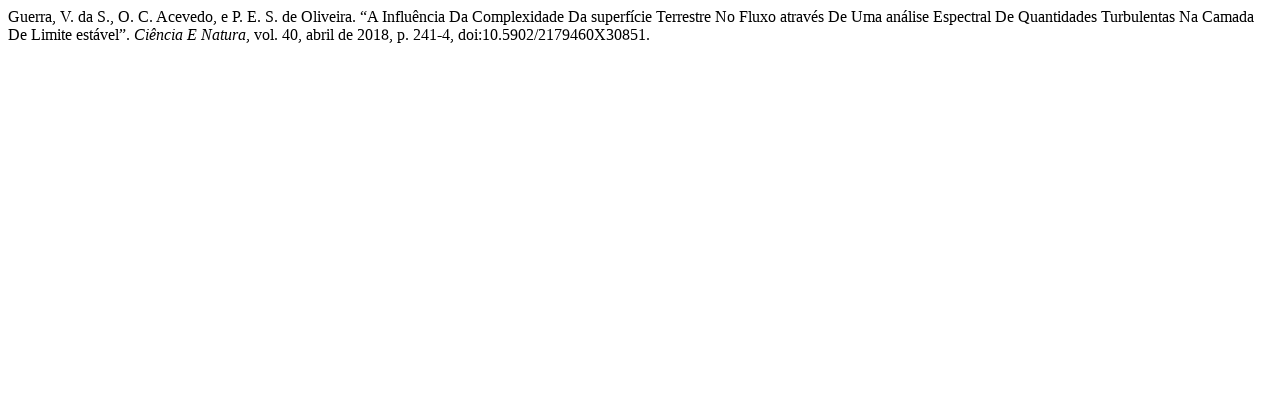

--- FILE ---
content_type: text/html; charset=UTF-8
request_url: https://periodicos.ufsm.br/cienciaenatura/citationstylelanguage/get/modern-language-association?submissionId=30851&publicationId=24506
body_size: 307
content:
<div class="csl-bib-body">
  <div class="csl-entry">Guerra, V. da S., O. C. Acevedo, e P. E. S. de Oliveira. “A Influência Da Complexidade Da superfície Terrestre No Fluxo através De Uma análise Espectral De Quantidades Turbulentas Na Camada De Limite estável”. <i>Ciência E Natura</i>, vol. 40, abril de 2018, p. 241-4, doi:10.5902/2179460X30851.</div>
</div>